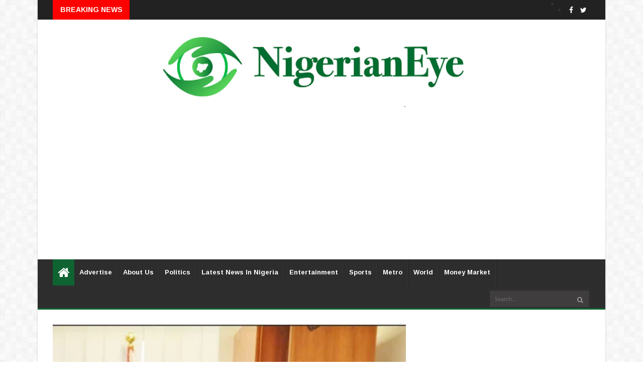

--- FILE ---
content_type: text/html; charset=utf-8
request_url: https://www.google.com/recaptcha/api2/aframe
body_size: 266
content:
<!DOCTYPE HTML><html><head><meta http-equiv="content-type" content="text/html; charset=UTF-8"></head><body><script nonce="3NBtC-xWhItV_pbTLts4oQ">/** Anti-fraud and anti-abuse applications only. See google.com/recaptcha */ try{var clients={'sodar':'https://pagead2.googlesyndication.com/pagead/sodar?'};window.addEventListener("message",function(a){try{if(a.source===window.parent){var b=JSON.parse(a.data);var c=clients[b['id']];if(c){var d=document.createElement('img');d.src=c+b['params']+'&rc='+(localStorage.getItem("rc::a")?sessionStorage.getItem("rc::b"):"");window.document.body.appendChild(d);sessionStorage.setItem("rc::e",parseInt(sessionStorage.getItem("rc::e")||0)+1);localStorage.setItem("rc::h",'1768782637789');}}}catch(b){}});window.parent.postMessage("_grecaptcha_ready", "*");}catch(b){}</script></body></html>

--- FILE ---
content_type: text/javascript; charset=UTF-8
request_url: https://www.nigerianeye.com/feeds/posts/default/-/Politics?alt=json-in-script&max-results=6&callback=jQuery22406485256688334557_1768782635330&_=1768782635331
body_size: 8440
content:
// API callback
jQuery22406485256688334557_1768782635330({"version":"1.0","encoding":"UTF-8","feed":{"xmlns":"http://www.w3.org/2005/Atom","xmlns$openSearch":"http://a9.com/-/spec/opensearchrss/1.0/","xmlns$blogger":"http://schemas.google.com/blogger/2008","xmlns$georss":"http://www.georss.org/georss","xmlns$gd":"http://schemas.google.com/g/2005","xmlns$thr":"http://purl.org/syndication/thread/1.0","id":{"$t":"tag:blogger.com,1999:blog-7163442462867909525"},"updated":{"$t":"2026-01-19T00:53:11.259+01:00"},"category":[{"term":"Latest News in Nigeria"},{"term":"Politics"},{"term":"Sports"},{"term":"Entertainment"},{"term":"Metro"},{"term":"World Update"},{"term":"Hot"},{"term":"Nigerians in Diaspora"},{"term":"Feature"},{"term":"Health"},{"term":"Money Market"},{"term":"Opinion"},{"term":"Nigeria Decides"},{"term":"Information Technology"},{"term":"Lifestyle"},{"term":"Music"},{"term":"Videos"},{"term":"Breaking News"},{"term":"Fashion"},{"term":"Video"}],"title":{"type":"text","$t":"Latest News In Nigeria, Nigeria News Today, Your Online Nigerian Newspaper"},"subtitle":{"type":"html","$t":"NigerianEye - Nigeria News Today, Nigerian Newspapers, Breaking News,  Get the Latest Nigerian News , Politics, Entertainment, Metro, Sport, Money Market"},"link":[{"rel":"http://schemas.google.com/g/2005#feed","type":"application/atom+xml","href":"https:\/\/www.nigerianeye.com\/feeds\/posts\/default"},{"rel":"self","type":"application/atom+xml","href":"https:\/\/www.blogger.com\/feeds\/7163442462867909525\/posts\/default\/-\/Politics?alt=json-in-script\u0026max-results=6"},{"rel":"alternate","type":"text/html","href":"https:\/\/www.nigerianeye.com\/search\/label\/Politics"},{"rel":"hub","href":"http://pubsubhubbub.appspot.com/"},{"rel":"next","type":"application/atom+xml","href":"https:\/\/www.blogger.com\/feeds\/7163442462867909525\/posts\/default\/-\/Politics\/-\/Politics?alt=json-in-script\u0026start-index=7\u0026max-results=6"}],"author":[{"name":{"$t":"NigerianEye"},"uri":{"$t":"http:\/\/www.blogger.com\/profile\/15999092608201591868"},"email":{"$t":"noreply@blogger.com"},"gd$image":{"rel":"http://schemas.google.com/g/2005#thumbnail","width":"31","height":"20","src":"\/\/blogger.googleusercontent.com\/img\/b\/R29vZ2xl\/AVvXsEjEFVzTXIWFu0lh2pN-KmFRXhHRPzJ1-VhxcHkdjgdVDdTiQT5AUaTSidLanr-PvZMAsFWbw8L4L0LXoOGdh-Ap_8_HBCs8GyMipEVt4WAf2reYME36rsUtYLSOXhD3Fzs\/s220\/NE1.jpg"}}],"generator":{"version":"7.00","uri":"http://www.blogger.com","$t":"Blogger"},"openSearch$totalResults":{"$t":"23803"},"openSearch$startIndex":{"$t":"1"},"openSearch$itemsPerPage":{"$t":"6"},"entry":[{"id":{"$t":"tag:blogger.com,1999:blog-7163442462867909525.post-5509758436409456946"},"published":{"$t":"2026-01-18T20:38:00.004+01:00"},"updated":{"$t":"2026-01-18T20:38:42.234+01:00"},"category":[{"scheme":"http://www.blogger.com/atom/ns#","term":"Politics"}],"title":{"type":"text","$t":"Kwankwaso will be toxic to any political party he joins – Former PDP aspirant"},"content":{"type":"html","$t":"\u003Cp\u003E\u003C\/p\u003E\u003Cdiv class=\"separator\" style=\"clear: both; text-align: center;\"\u003E\u003Ca href=\"https:\/\/blogger.googleusercontent.com\/img\/b\/R29vZ2xl\/AVvXsEhy2ta6Hqu5U5XJAyskrptnIdj9ms98ohjLNqI_GfTbW7oZhe4e8TNt8acM9_nMHGggfvG4ZfrE8Mo2mxzF-JEvygHrHpDck68a6nFtkLOvd33ZikQCqAz1vu3p6oCZykKTAOV-jsKZQJZ-dMiedHQWA-yInOARWPcmxiOuiTUkKxa8bwA5hy7JS11AjHDI\/s720\/kwankwaso.webp\" imageanchor=\"1\" style=\"margin-left: 1em; margin-right: 1em;\"\u003E\u003Cimg border=\"0\" data-original-height=\"419\" data-original-width=\"720\" height=\"233\" src=\"https:\/\/blogger.googleusercontent.com\/img\/b\/R29vZ2xl\/AVvXsEhy2ta6Hqu5U5XJAyskrptnIdj9ms98ohjLNqI_GfTbW7oZhe4e8TNt8acM9_nMHGggfvG4ZfrE8Mo2mxzF-JEvygHrHpDck68a6nFtkLOvd33ZikQCqAz1vu3p6oCZykKTAOV-jsKZQJZ-dMiedHQWA-yInOARWPcmxiOuiTUkKxa8bwA5hy7JS11AjHDI\/w400-h233\/kwankwaso.webp\" width=\"400\" \/\u003E\u003C\/a\u003E\u003C\/div\u003E\u003Cbr \/\u003E\u0026nbsp;Former Kano PDP governorship aspirant, Ja’afar Sani Bello,\nhas cast doubt on the national political influence of Rabiu Musa Kwankwaso,\nsuggesting that any party he joins could struggle under his leadership.\u003Cp\u003E\u003C\/p\u003E\n\n\u003Cp class=\"MsoNormal\"\u003E\u003Co:p\u003E\u0026nbsp;\u003Cspan\u003E\u003C\/span\u003E\u003C\/o:p\u003E\u003C\/p\u003E\u003Ca name='more'\u003E\u003C\/a\u003E\u003Cp\u003E\u003C\/p\u003E\n\n\u003Cp class=\"MsoNormal\"\u003ESpeaking on Daily Politics, Bello argued that Kwankwaso\nlacks the nationwide appeal of other prominent politicians who recently joined\nthe African Democratic Congress, ADC.\u003Co:p\u003E\u003C\/o:p\u003E\u003C\/p\u003E\n\n\u003Cp class=\"MsoNormal\"\u003E\u003Co:p\u003E\u0026nbsp;\u003C\/o:p\u003E\u003C\/p\u003E\n\n\u003Cp class=\"MsoNormal\"\u003E“Atiku Abubakar joined the ADC without a caveat, Peter Obi\njoined without a caveat, Nasir El-Rufai joined without a caveat. All of them\ncommand national profiles far above Kwankwaso,” Bello said.\u003Co:p\u003E\u003C\/o:p\u003E\u003C\/p\u003E\n\n\u003Cp class=\"MsoNormal\"\u003E\u003Co:p\u003E\u0026nbsp;\u003C\/o:p\u003E\u003C\/p\u003E\n\n\u003Cp class=\"MsoNormal\"\u003EHe added that Kwankwaso’s political footprint is heavily\nconcentrated in Kano State.\u003Co:p\u003E\u003C\/o:p\u003E\u003C\/p\u003E\n\n\u003Cp class=\"MsoNormal\"\u003E\u003Co:p\u003E\u0026nbsp;\u003C\/o:p\u003E\u003C\/p\u003E\n\n\u003Cp class=\"MsoNormal\"\u003E“In the last election, Atiku Abubakar garnered 7 million\nvotes, Peter Obi 6 million votes. Kwankwaso got only 1.14 million, and 90\npercent of that was from Kano.”\u003Co:p\u003E\u003C\/o:p\u003E\u003C\/p\u003E\n\n\u003Cp class=\"MsoNormal\"\u003E\u003Co:p\u003E\u0026nbsp;\u003C\/o:p\u003E\u003C\/p\u003E\n\n\u003Cp class=\"MsoNormal\"\u003E“He essentially has one state to vouch for,” Bello warned.\u003Co:p\u003E\u003C\/o:p\u003E\u003C\/p\u003E"},"link":[{"rel":"replies","type":"application/atom+xml","href":"https:\/\/www.nigerianeye.com\/feeds\/5509758436409456946\/comments\/default","title":"Post Comments"},{"rel":"replies","type":"text/html","href":"https:\/\/www.nigerianeye.com\/2026\/01\/kwankwaso-will-be-toxic-to-any.html#comment-form","title":"0 Comments"},{"rel":"edit","type":"application/atom+xml","href":"https:\/\/www.blogger.com\/feeds\/7163442462867909525\/posts\/default\/5509758436409456946"},{"rel":"self","type":"application/atom+xml","href":"https:\/\/www.blogger.com\/feeds\/7163442462867909525\/posts\/default\/5509758436409456946"},{"rel":"alternate","type":"text/html","href":"https:\/\/www.nigerianeye.com\/2026\/01\/kwankwaso-will-be-toxic-to-any.html","title":"Kwankwaso will be toxic to any political party he joins – Former PDP aspirant"}],"author":[{"name":{"$t":"Unknown"},"email":{"$t":"noreply@blogger.com"},"gd$image":{"rel":"http://schemas.google.com/g/2005#thumbnail","width":"16","height":"16","src":"https:\/\/img1.blogblog.com\/img\/b16-rounded.gif"}}],"media$thumbnail":{"xmlns$media":"http://search.yahoo.com/mrss/","url":"https:\/\/blogger.googleusercontent.com\/img\/b\/R29vZ2xl\/AVvXsEhy2ta6Hqu5U5XJAyskrptnIdj9ms98ohjLNqI_GfTbW7oZhe4e8TNt8acM9_nMHGggfvG4ZfrE8Mo2mxzF-JEvygHrHpDck68a6nFtkLOvd33ZikQCqAz1vu3p6oCZykKTAOV-jsKZQJZ-dMiedHQWA-yInOARWPcmxiOuiTUkKxa8bwA5hy7JS11AjHDI\/s72-w400-h233-c\/kwankwaso.webp","height":"72","width":"72"},"thr$total":{"$t":"0"}},{"id":{"$t":"tag:blogger.com,1999:blog-7163442462867909525.post-4721643646085570625"},"published":{"$t":"2026-01-18T20:30:00.003+01:00"},"updated":{"$t":"2026-01-18T20:30:21.843+01:00"},"category":[{"scheme":"http://www.blogger.com/atom/ns#","term":"Politics"}],"title":{"type":"text","$t":"APC plotting to weaken opposition ahead of 2027 elections– PDP Chieftain"},"content":{"type":"html","$t":"\u003Cdiv class=\"separator\" style=\"clear: both; text-align: center;\"\u003E\u003Ca href=\"https:\/\/blogger.googleusercontent.com\/img\/b\/R29vZ2xl\/AVvXsEjzJOnbEmfxY6S2GTxhuxIHtM6oexELvQEMTWcJE6i-uqUhLIU0ixylleXfITlIv36cEWSg2hIq0O7YMvTOBMnAtxOearkjndik_CcviPoLjQQ57NmF_rvM_PVt-IQgW_URqAK1KWaSF8g7sMB84JcsvUEGkLHwz_dnSbsWFZMP7LpvHwsYOJgecs9LWsj8\/s720\/000.jpeg\" imageanchor=\"1\" style=\"margin-left: 1em; margin-right: 1em;\"\u003E\u003Cimg border=\"0\" data-original-height=\"514\" data-original-width=\"720\" height=\"285\" src=\"https:\/\/blogger.googleusercontent.com\/img\/b\/R29vZ2xl\/AVvXsEjzJOnbEmfxY6S2GTxhuxIHtM6oexELvQEMTWcJE6i-uqUhLIU0ixylleXfITlIv36cEWSg2hIq0O7YMvTOBMnAtxOearkjndik_CcviPoLjQQ57NmF_rvM_PVt-IQgW_URqAK1KWaSF8g7sMB84JcsvUEGkLHwz_dnSbsWFZMP7LpvHwsYOJgecs9LWsj8\/w400-h285\/000.jpeg\" width=\"400\" \/\u003E\u003C\/a\u003E\u003C\/div\u003E\u003Cbr \/\u003E\u003Cp\u003E\u003Cbr \/\u003E\u003C\/p\u003E\u003Cp\u003EGbenga Hashim, a chieftain of the Peoples Democratic Party\n(PDP), has accused the ruling All Progressives Congress (APC) of using legal\nand institutional measures to weaken opposition participation ahead of the 2027\ngeneral election.\u003Cspan\u003E\u003C\/span\u003E\u003C\/p\u003E\u003Ca name='more'\u003E\u003C\/a\u003E\u003Cp\u003E\u003C\/p\u003E\n\n\u003Cp class=\"MsoNormal\"\u003E\u003Co:p\u003E\u0026nbsp;\u003C\/o:p\u003E\u003C\/p\u003E\n\n\u003Cp class=\"MsoNormal\"\u003EIn a statement issued on Sunday by his media office, Hashim\nsaid no legal or administrative manoeuvres could derail Nigeria’s multiparty\ndemocracy.\u003Co:p\u003E\u003C\/o:p\u003E\u003C\/p\u003E\n\n\u003Cp class=\"MsoNormal\"\u003E\u003Co:p\u003E\u0026nbsp;\u003C\/o:p\u003E\u003C\/p\u003E\n\n\u003Cp class=\"MsoNormal\"\u003EThe politician said the APC would be defeated in the 2027\ngeneral elections.\u003Co:p\u003E\u003C\/o:p\u003E\u003C\/p\u003E\n\n\u003Cp class=\"MsoNormal\"\u003E\u003Co:p\u003E\u0026nbsp;\u003C\/o:p\u003E\u003C\/p\u003E\n\n\u003Cp class=\"MsoNormal\"\u003EHashim, a long-time figure in Nigeria’s pro-democracy\nmovement, described the situation as “part of a broader pattern that raises\nserious concerns about the future of democratic competition in the country”.\u003Co:p\u003E\u003C\/o:p\u003E\u003C\/p\u003E\n\n\u003Cp class=\"MsoNormal\"\u003E\u003Co:p\u003E\u0026nbsp;\u003C\/o:p\u003E\u003C\/p\u003E\n\n\u003Cp class=\"MsoNormal\"\u003E\u003Co:p\u003E\u0026nbsp;\u003C\/o:p\u003E\u003C\/p\u003E\n\n\u003Cp class=\"MsoNormal\"\u003EHe said the development mirrored past attempts to undermine\npolitical pluralism in Nigeria.\u003Co:p\u003E\u003C\/o:p\u003E\u003C\/p\u003E\n\n\u003Cp class=\"MsoNormal\"\u003E\u003Co:p\u003E\u0026nbsp;\u003C\/o:p\u003E\u003C\/p\u003E\n\n\u003Cp class=\"MsoNormal\"\u003E“We have travelled this road before under Abacha’s\ndictatorship, and it ended in victory for the forces of genuine democracy,\nwhile the plotters of one-man rule were disgraced,” he said.\u003Co:p\u003E\u003C\/o:p\u003E\u003C\/p\u003E\n\n\u003Cp class=\"MsoNormal\"\u003E\u003Co:p\u003E\u0026nbsp;\u003C\/o:p\u003E\u003C\/p\u003E\n\n\u003Cp class=\"MsoNormal\"\u003EHashim said Nigeria’s founding fathers deliberately chose\nmultiparty democracy at independence and entrenched it in the constitution.\u003Co:p\u003E\u003C\/o:p\u003E\u003C\/p\u003E\n\n\u003Cp class=\"MsoNormal\"\u003E\u003Co:p\u003E\u0026nbsp;\u003C\/o:p\u003E\u003C\/p\u003E\n\n\u003Cp class=\"MsoNormal\"\u003E\u003Co:p\u003E\u0026nbsp;\u003C\/o:p\u003E\u003C\/p\u003E\n\n\u003Cp class=\"MsoNormal\"\u003E“Our founding fathers opted for multiparty democracy, and by\nthe grace of God, that legacy will be preserved; no group, no matter how clever\nor determined, will succeed in destroying Nigeria’s democratic system by the\nGrace of God,” he said.\u003Co:p\u003E\u003C\/o:p\u003E\u003C\/p\u003E\n\n\u003Cp class=\"MsoNormal\"\u003E\u003Co:p\u003E\u0026nbsp;\u003C\/o:p\u003E\u003C\/p\u003E\n\n\u003Cp class=\"MsoNormal\"\u003EHe warned against any slide towards authoritarianism,\ndrawing parallels with Zaire under the late Mobutu Sese Seko.\u003Co:p\u003E\u003C\/o:p\u003E\u003C\/p\u003E\n\n\u003Cp class=\"MsoNormal\"\u003E\u003Co:p\u003E\u0026nbsp;\u003C\/o:p\u003E\u003C\/p\u003E\n\n\u003Cp class=\"MsoNormal\"\u003E“One man rule or one party rule will not happen here; this\nis Nigeria, and we will not allow anyone to reduce our democracy to a tragic\nparody, as was the case with Zaire under Mobutu Sese Seko,” he said.\u003Co:p\u003E\u003C\/o:p\u003E\u003C\/p\u003E\n\n\u003Cp class=\"MsoNormal\"\u003E\u003Co:p\u003E\u0026nbsp;\u003C\/o:p\u003E\u003C\/p\u003E\n\n\u003Cp class=\"MsoNormal\"\u003EHashim also expressed concern over what he described as\nselective administrative decisions in the political party registration process.\u003Co:p\u003E\u003C\/o:p\u003E\u003C\/p\u003E\n\n\u003Cp class=\"MsoNormal\"\u003E\u003Co:p\u003E\u0026nbsp;\u003C\/o:p\u003E\u003C\/p\u003E\n\n\u003Cp class=\"MsoNormal\"\u003E\u003Co:p\u003E\u0026nbsp;\u003C\/o:p\u003E\u003C\/p\u003E\n\n\u003Cp class=\"MsoNormal\"\u003EHe alleged that while some qualified political associations\nhad stalled in the process, others perceived to be aligned with the ruling\nparty had received interim recognition.\u003Co:p\u003E\u003C\/o:p\u003E\u003C\/p\u003E\n\n\u003Cp class=\"MsoNormal\"\u003E\u003Co:p\u003E\u0026nbsp;\u003C\/o:p\u003E\u003C\/p\u003E\n\n\u003Cp class=\"MsoNormal\"\u003EDescribing the situation as a sign of democratic\nbacksliding, Hashim urged Nigerians and the international community to remain\nvigilant in defending democratic norms.\u003Co:p\u003E\u003C\/o:p\u003E\u003C\/p\u003E\n\n\u003Cp class=\"MsoNormal\"\u003E\u003Co:p\u003E\u0026nbsp;\u003C\/o:p\u003E\u003C\/p\u003E\n\n\u003Cp class=\"MsoNormal\"\u003EHe called on “lovers of democracy across the world” to\nconsider lawful and targeted accountability measures against individuals\nallegedly working to undermine Nigeria’s multiparty system.\u003Co:p\u003E\u003C\/o:p\u003E\u003C\/p\u003E\n\n\u003Cp class=\"MsoNormal\"\u003E\u003Co:p\u003E\u0026nbsp;\u003C\/o:p\u003E\u003C\/p\u003E\n\n\u003Cp class=\"MsoNormal\"\u003EHashim said such measures, subject to credible evidence and\ndue process, could include travel restrictions and asset freezes.\u003Co:p\u003E\u003C\/o:p\u003E\u003C\/p\u003E\n\n\u003Cp class=\"MsoNormal\"\u003E\u003Co:p\u003E\u0026nbsp;\u003C\/o:p\u003E\u003C\/p\u003E\n\n\u003Cp class=\"MsoNormal\"\u003EHe said democracy could only be safeguarded through\ntransparency, accountability, and strict adherence to constitutional\nprinciples.\u003Co:p\u003E\u003C\/o:p\u003E\u003C\/p\u003E\n\n\u003Cp class=\"MsoNormal\"\u003E\u003Co:p\u003E\u0026nbsp;\u003C\/o:p\u003E\u003C\/p\u003E\n\n\u003Cp class=\"MsoNormal\"\u003EDespite current challenges, Hashim said, “Nigerians would\ndefend democracy and remove the APC from power peacefully, constitutionally,\nand through the ballot in 2027”.\u003Co:p\u003E\u003C\/o:p\u003E\u003C\/p\u003E"},"link":[{"rel":"replies","type":"application/atom+xml","href":"https:\/\/www.nigerianeye.com\/feeds\/4721643646085570625\/comments\/default","title":"Post Comments"},{"rel":"replies","type":"text/html","href":"https:\/\/www.nigerianeye.com\/2026\/01\/apc-plotting-to-weaken-opposition-ahead.html#comment-form","title":"0 Comments"},{"rel":"edit","type":"application/atom+xml","href":"https:\/\/www.blogger.com\/feeds\/7163442462867909525\/posts\/default\/4721643646085570625"},{"rel":"self","type":"application/atom+xml","href":"https:\/\/www.blogger.com\/feeds\/7163442462867909525\/posts\/default\/4721643646085570625"},{"rel":"alternate","type":"text/html","href":"https:\/\/www.nigerianeye.com\/2026\/01\/apc-plotting-to-weaken-opposition-ahead.html","title":"APC plotting to weaken opposition ahead of 2027 elections– PDP Chieftain"}],"author":[{"name":{"$t":"Unknown"},"email":{"$t":"noreply@blogger.com"},"gd$image":{"rel":"http://schemas.google.com/g/2005#thumbnail","width":"16","height":"16","src":"https:\/\/img1.blogblog.com\/img\/b16-rounded.gif"}}],"media$thumbnail":{"xmlns$media":"http://search.yahoo.com/mrss/","url":"https:\/\/blogger.googleusercontent.com\/img\/b\/R29vZ2xl\/AVvXsEjzJOnbEmfxY6S2GTxhuxIHtM6oexELvQEMTWcJE6i-uqUhLIU0ixylleXfITlIv36cEWSg2hIq0O7YMvTOBMnAtxOearkjndik_CcviPoLjQQ57NmF_rvM_PVt-IQgW_URqAK1KWaSF8g7sMB84JcsvUEGkLHwz_dnSbsWFZMP7LpvHwsYOJgecs9LWsj8\/s72-w400-h285-c\/000.jpeg","height":"72","width":"72"},"thr$total":{"$t":"0"}},{"id":{"$t":"tag:blogger.com,1999:blog-7163442462867909525.post-1579706159469141896"},"published":{"$t":"2026-01-18T09:54:00.002+01:00"},"updated":{"$t":"2026-01-18T09:54:26.271+01:00"},"category":[{"scheme":"http://www.blogger.com/atom/ns#","term":"Politics"}],"title":{"type":"text","$t":"2027: Oriyomi Hamzat declares Oyo governorship bid under Accord Party"},"content":{"type":"html","$t":"\u003Cp\u003E\u003C\/p\u003E\u003Cdiv class=\"separator\" style=\"clear: both; text-align: center;\"\u003E\u003Ca href=\"https:\/\/blogger.googleusercontent.com\/img\/b\/R29vZ2xl\/AVvXsEjeOMIWChJeT5AfQrb1u_kDi9fhwtHG1n2lFv_RzF3c88izAr0CPA3Z4b3prHvPBw-y_g6V4cB5f5FzFS0PrMnAV0nbteqpZOove4A0NaSyr8pfssDxJirB5BOHnuV15r9W1rdEI2A60QsQiuCwmVpkkqKXMsSbWTSEE_lyOCkCUatRF8a49vUAPXk3JT19\/s480\/Oriyomi%20Hamzat.jpg\" imageanchor=\"1\" style=\"margin-left: 1em; margin-right: 1em;\"\u003E\u003Cimg border=\"0\" data-original-height=\"480\" data-original-width=\"480\" height=\"400\" src=\"https:\/\/blogger.googleusercontent.com\/img\/b\/R29vZ2xl\/AVvXsEjeOMIWChJeT5AfQrb1u_kDi9fhwtHG1n2lFv_RzF3c88izAr0CPA3Z4b3prHvPBw-y_g6V4cB5f5FzFS0PrMnAV0nbteqpZOove4A0NaSyr8pfssDxJirB5BOHnuV15r9W1rdEI2A60QsQiuCwmVpkkqKXMsSbWTSEE_lyOCkCUatRF8a49vUAPXk3JT19\/w400-h400\/Oriyomi%20Hamzat.jpg\" width=\"400\" \/\u003E\u003C\/a\u003E\u003C\/div\u003E\u003Cbr \/\u003E\u0026nbsp;Popular Oyo State–based media personality and founder of\nAgidigbo FM, Alhaji Oriyomi Hamzat, has formally declared his intention to\ncontest the 2027 Oyo State governorship election on the platform of the Accord\nParty.\u003Cp\u003E\u003C\/p\u003E\n\n\u003Cp class=\"MsoNormal\"\u003E\u003Co:p\u003E\u0026nbsp;\u003Cspan\u003E\u003C\/span\u003E\u003C\/o:p\u003E\u003C\/p\u003E\u003Ca name='more'\u003E\u003C\/a\u003E\u003Cp\u003E\u003C\/p\u003E\n\n\u003Cp class=\"MsoNormal\"\u003EHamzat made the announcement during a public declaration,\nwhere he clearly stated his decision to focus solely on his own political\nambition ahead of the polls.\u003Co:p\u003E\u003C\/o:p\u003E\u003C\/p\u003E\n\n\u003Cp class=\"MsoNormal\"\u003E\u003Co:p\u003E\u0026nbsp;\u003C\/o:p\u003E\u003C\/p\u003E\n\n\u003Cp class=\"MsoNormal\"\u003E“I am publicly declaring today that in 2027. I will not\ncampaign for anyone or mobilise crowds for anyone.\u003Co:p\u003E\u003C\/o:p\u003E\u003C\/p\u003E\n\n\u003Cp class=\"MsoNormal\"\u003E\u003Co:p\u003E\u0026nbsp;\u003C\/o:p\u003E\u003C\/p\u003E\n\n\u003Cp class=\"MsoNormal\"\u003E“I will contest in the gubernatorial election under the\nAccord Party.”\u003Co:p\u003E\u003C\/o:p\u003E\u003C\/p\u003E\n\n\u003Cp class=\"MsoNormal\"\u003E\u003Co:p\u003E\u0026nbsp;\u003C\/o:p\u003E\u003C\/p\u003E\n\n\u003Cp class=\"MsoNormal\"\u003EHis declaration marks a significant shift, as he distances\nhimself from supporting or promoting other candidates and signals his readiness\nto actively pursue the governorship seat in Oyo State.\u003Co:p\u003E\u003C\/o:p\u003E\u003C\/p\u003E"},"link":[{"rel":"replies","type":"application/atom+xml","href":"https:\/\/www.nigerianeye.com\/feeds\/1579706159469141896\/comments\/default","title":"Post Comments"},{"rel":"replies","type":"text/html","href":"https:\/\/www.nigerianeye.com\/2026\/01\/2027-oriyomi-hamzat-declares-oyo.html#comment-form","title":"0 Comments"},{"rel":"edit","type":"application/atom+xml","href":"https:\/\/www.blogger.com\/feeds\/7163442462867909525\/posts\/default\/1579706159469141896"},{"rel":"self","type":"application/atom+xml","href":"https:\/\/www.blogger.com\/feeds\/7163442462867909525\/posts\/default\/1579706159469141896"},{"rel":"alternate","type":"text/html","href":"https:\/\/www.nigerianeye.com\/2026\/01\/2027-oriyomi-hamzat-declares-oyo.html","title":"2027: Oriyomi Hamzat declares Oyo governorship bid under Accord Party"}],"author":[{"name":{"$t":"Unknown"},"email":{"$t":"noreply@blogger.com"},"gd$image":{"rel":"http://schemas.google.com/g/2005#thumbnail","width":"16","height":"16","src":"https:\/\/img1.blogblog.com\/img\/b16-rounded.gif"}}],"media$thumbnail":{"xmlns$media":"http://search.yahoo.com/mrss/","url":"https:\/\/blogger.googleusercontent.com\/img\/b\/R29vZ2xl\/AVvXsEjeOMIWChJeT5AfQrb1u_kDi9fhwtHG1n2lFv_RzF3c88izAr0CPA3Z4b3prHvPBw-y_g6V4cB5f5FzFS0PrMnAV0nbteqpZOove4A0NaSyr8pfssDxJirB5BOHnuV15r9W1rdEI2A60QsQiuCwmVpkkqKXMsSbWTSEE_lyOCkCUatRF8a49vUAPXk3JT19\/s72-w400-h400-c\/Oriyomi%20Hamzat.jpg","height":"72","width":"72"},"thr$total":{"$t":"0"}},{"id":{"$t":"tag:blogger.com,1999:blog-7163442462867909525.post-6716229559116729815"},"published":{"$t":"2026-01-17T18:45:00.003+01:00"},"updated":{"$t":"2026-01-17T18:45:26.595+01:00"},"category":[{"scheme":"http://www.blogger.com/atom/ns#","term":"Politics"}],"title":{"type":"text","$t":"Umahi's Son, Osborn, Obtains APC Forms to Contest Ohaozara LG Chairmanship"},"content":{"type":"html","$t":"\u003Cp\u003E\u003C\/p\u003E\u003Cdiv class=\"separator\" style=\"clear: both; text-align: center;\"\u003E\u003Ca href=\"https:\/\/blogger.googleusercontent.com\/img\/b\/R29vZ2xl\/AVvXsEhb5R3rr8UPE2SQnBIW3FBCuGJcfbc8NO-qOmM105khL0l9Sw55N65mg1DQn9v5s-tdvuGQLB6mxz97xbpMMY8g1zyPmRQX0zEyEDVMD70IMU8h0U6tZdIubnc9Z3Dk9wDK0Tcp2H75hEBl03CssB38bqWgZYTX67Esjq5Ck4jtTyM4nnMocXxTMTtKr_w\/s870\/20260117_184150.jpg\" imageanchor=\"1\" style=\"margin-left: 1em; margin-right: 1em;\"\u003E\u003Cimg border=\"0\" data-original-height=\"710\" data-original-width=\"870\" height=\"326\" src=\"https:\/\/blogger.googleusercontent.com\/img\/b\/R29vZ2xl\/AVvXsEhb5R3rr8UPE2SQnBIW3FBCuGJcfbc8NO-qOmM105khL0l9Sw55N65mg1DQn9v5s-tdvuGQLB6mxz97xbpMMY8g1zyPmRQX0zEyEDVMD70IMU8h0U6tZdIubnc9Z3Dk9wDK0Tcp2H75hEBl03CssB38bqWgZYTX67Esjq5Ck4jtTyM4nnMocXxTMTtKr_w\/w400-h326\/20260117_184150.jpg\" width=\"400\" \/\u003E\u003C\/a\u003E\u003C\/div\u003E\u003Cspan style=\"font-size: medium;\"\u003E\u003Cbr \/\u003E\u003C\/span\u003E\u003Cp\u003E\u003C\/p\u003E\u003Cp\u003E\u003Cspan style=\"font-size: medium;\"\u003EOsborn Umahi, son of the Minister of Works, Senator David Umahi, has officially picked up the nomination and expression of interest forms of the All Progressives Congress (APC) to contest the chairmanship of Ohaozara Local Government Area in Ebonyi State.\u003Cspan\u003E\u003C\/span\u003E\u003C\/span\u003E\u003C\/p\u003E\u003Ca name='more'\u003E\u003C\/a\u003E\u003Cp\u003E\u003C\/p\u003E\u003Cp\u003E\u003Cspan style=\"font-size: medium;\"\u003E\u003Cbr \/\u003E\u003C\/span\u003E\u003C\/p\u003E\u003Cp\u003E\u003Cspan style=\"font-size: medium;\"\u003EHe obtained the forms on Friday at the APC state secretariat along Waterworks Road, Abakaliki.\u0026nbsp;\u003C\/span\u003E\u003C\/p\u003E\u003Cp\u003E\u003Cspan style=\"font-size: medium;\"\u003E\u003Cbr \/\u003E\u003C\/span\u003E\u003C\/p\u003E\u003Cp\u003E\u003Cspan style=\"font-size: medium;\"\u003EThe aspiring candidate was accompanied by serving and former members of the State Executive Council, past and present local government chairmen, prominent stakeholders from Ohaozara, and a large number of supporters.\u003C\/span\u003E\u003C\/p\u003E\u003Cp\u003E\u003Cspan style=\"font-size: medium;\"\u003E\u003Cbr \/\u003E\u003C\/span\u003E\u003C\/p\u003E\u003Cp\u003E\u003Cspan style=\"font-size: medium;\"\u003EThe APC State Chairman, Stanley Okoro-Emegha, who led members of the State Executive Committee to receive him, described Osborn Umahi as an intelligent and dynamic young politician with the capacity to drive meaningful development in the local government area.\u003C\/span\u003E\u003C\/p\u003E\u003Cp\u003E\u003Cspan style=\"font-size: medium;\"\u003E\u003Cbr \/\u003E\u003C\/span\u003E\u003C\/p\u003E\u003Cp\u003E\u003Cspan style=\"font-size: medium;\"\u003EOkoro-Emegha also commended Governor Francis Nwifuru for his consistent efforts to promote youth inclusion in governance, noting that the administration has created ample opportunities for young people to actively participate in the leadership of the state.\u003C\/span\u003E\u003C\/p\u003E\u003Cp\u003E\u003Cspan style=\"font-size: medium;\"\u003E\u003Cbr \/\u003E\u003C\/span\u003E\u003C\/p\u003E\u003Cp\u003E\u003Cspan style=\"font-size: medium;\"\u003ESpeaking to journalists after collecting the forms, Osborn Umahi expressed appreciation to the people of Ohaozara, party stakeholders, and residents for their overwhelming support and nomination.\u0026nbsp;\u003C\/span\u003E\u003C\/p\u003E\u003Cp\u003E\u003Cspan style=\"font-size: medium;\"\u003E\u003Cbr \/\u003E\u003C\/span\u003E\u003C\/p\u003E\u003Cp\u003E\u003Cspan style=\"font-size: medium;\"\u003EHe pledged to prioritise human capital development, grassroots empowerment, infrastructure enhancement, and improved security if elected as chairman.\u003C\/span\u003E\u003C\/p\u003E\u003Cp\u003E\u003Cspan style=\"font-size: medium;\"\u003E\u003Cbr \/\u003E\u003C\/span\u003E\u003C\/p\u003E\u003Cp\u003E\u003Cspan style=\"font-size: medium;\"\u003EHe further lauded Governor Nwifuru for empowering youths in governance and assured that he would work hard to justify the confidence reposed in him.\u0026nbsp;\u003C\/span\u003E\u003C\/p\u003E\u003Cp\u003E\u003Cspan style=\"font-size: medium;\"\u003E\u003Cbr \/\u003E\u003C\/span\u003E\u003C\/p\u003E\u003Cp\u003E\u003Cspan style=\"font-size: medium;\"\u003EOsborn also stated his commitment to building on the infrastructure legacy established by his father, Senator David Umahi, while acknowledging the significant contributions of both his father and Governor Nwifuru to the ongoing transformation of Ebonyi State.\u003C\/span\u003E\u003C\/p\u003E\u003Cp\u003E\u003Cspan style=\"font-size: medium;\"\u003E\u003Cbr \/\u003E\u003C\/span\u003E\u003C\/p\u003E\u003Cp\u003E\u003Cspan style=\"font-size: medium;\"\u003EThe move signals intensified political activities in Ebonyi ahead of the August local government elections, with Osborn Umahi widely seen as a strong contender for the Ohaozara chairmanship position under the APC platform.\u0026nbsp;\u003C\/span\u003E\u003C\/p\u003E\u003Cp\u003E\u003Cspan style=\"font-size: medium;\"\u003E\u0026nbsp;\u0026nbsp;\u003C\/span\u003E\u003C\/p\u003E\u003Cp\u003E\u003Cspan style=\"font-size: medium;\"\u003E\u0026nbsp;\u003C\/span\u003E\u003C\/p\u003E"},"link":[{"rel":"replies","type":"application/atom+xml","href":"https:\/\/www.nigerianeye.com\/feeds\/6716229559116729815\/comments\/default","title":"Post Comments"},{"rel":"replies","type":"text/html","href":"https:\/\/www.nigerianeye.com\/2026\/01\/umahis-son-osborn-obtains-apc-forms-to.html#comment-form","title":"0 Comments"},{"rel":"edit","type":"application/atom+xml","href":"https:\/\/www.blogger.com\/feeds\/7163442462867909525\/posts\/default\/6716229559116729815"},{"rel":"self","type":"application/atom+xml","href":"https:\/\/www.blogger.com\/feeds\/7163442462867909525\/posts\/default\/6716229559116729815"},{"rel":"alternate","type":"text/html","href":"https:\/\/www.nigerianeye.com\/2026\/01\/umahis-son-osborn-obtains-apc-forms-to.html","title":"Umahi's Son, Osborn, Obtains APC Forms to Contest Ohaozara LG Chairmanship"}],"author":[{"name":{"$t":"Promise Dera "},"uri":{"$t":"http:\/\/www.blogger.com\/profile\/16770542729535591576"},"email":{"$t":"noreply@blogger.com"},"gd$image":{"rel":"http://schemas.google.com/g/2005#thumbnail","width":"16","height":"16","src":"https:\/\/img1.blogblog.com\/img\/b16-rounded.gif"}}],"media$thumbnail":{"xmlns$media":"http://search.yahoo.com/mrss/","url":"https:\/\/blogger.googleusercontent.com\/img\/b\/R29vZ2xl\/AVvXsEhb5R3rr8UPE2SQnBIW3FBCuGJcfbc8NO-qOmM105khL0l9Sw55N65mg1DQn9v5s-tdvuGQLB6mxz97xbpMMY8g1zyPmRQX0zEyEDVMD70IMU8h0U6tZdIubnc9Z3Dk9wDK0Tcp2H75hEBl03CssB38bqWgZYTX67Esjq5Ck4jtTyM4nnMocXxTMTtKr_w\/s72-w400-h326-c\/20260117_184150.jpg","height":"72","width":"72"},"thr$total":{"$t":"0"}},{"id":{"$t":"tag:blogger.com,1999:blog-7163442462867909525.post-223555513927653506"},"published":{"$t":"2026-01-17T18:20:00.000+01:00"},"updated":{"$t":"2026-01-17T18:20:05.067+01:00"},"category":[{"scheme":"http://www.blogger.com/atom/ns#","term":"Politics"}],"title":{"type":"text","$t":"How Amaechi could unsettle Atiku, Peter Obi in ADC – Segun Sowunmi"},"content":{"type":"html","$t":"\u003Cp\u003E\u003C\/p\u003E\u003Cdiv class=\"separator\" style=\"clear: both; text-align: center;\"\u003E\u003Ca href=\"https:\/\/blogger.googleusercontent.com\/img\/b\/R29vZ2xl\/AVvXsEjyFcJYWTqW6TLGsG3xn5qc4stGMC2Q4BjJZZgc1STi1-qGedTijKWY0EuEGr8epsVaA1sHEfZy1-baT02hSCjTJDqVBKe5qKRmRN0Sz3N6JTCv0LRiW-M5YB0Ygjg1EIOTPf-DH0xChbaG3mEywfEN21gQ0QIOiyV1xZ9IjZPJ1EkdJxOiUYiO4u4crYW7\/s1200\/segun%20sowunmi.jpg\" imageanchor=\"1\" style=\"margin-left: 1em; margin-right: 1em;\"\u003E\u003Cimg border=\"0\" data-original-height=\"675\" data-original-width=\"1200\" height=\"225\" src=\"https:\/\/blogger.googleusercontent.com\/img\/b\/R29vZ2xl\/AVvXsEjyFcJYWTqW6TLGsG3xn5qc4stGMC2Q4BjJZZgc1STi1-qGedTijKWY0EuEGr8epsVaA1sHEfZy1-baT02hSCjTJDqVBKe5qKRmRN0Sz3N6JTCv0LRiW-M5YB0Ygjg1EIOTPf-DH0xChbaG3mEywfEN21gQ0QIOiyV1xZ9IjZPJ1EkdJxOiUYiO4u4crYW7\/w400-h225\/segun%20sowunmi.jpg\" width=\"400\" \/\u003E\u003C\/a\u003E\u003C\/div\u003E\u003Cbr \/\u003E\u0026nbsp;A chieftain of the Peoples Democratic Party, PDP, Segun\nSowunmi, has warned that former Vice President Atiku Abubakar and Labour\nParty’s 2023 presidential candidate, Peter Obi, should not underestimate former\nMinister of Transportation, Rotimi Amaechi, ahead of the 2027 presidential\nelection.\u003Cp\u003E\u003C\/p\u003E\n\n\u003Cp class=\"MsoNormal\"\u003E\u003Co:p\u003E\u0026nbsp;\u003Cspan\u003E\u003C\/span\u003E\u003C\/o:p\u003E\u003C\/p\u003E\u003Ca name='more'\u003E\u003C\/a\u003E\u003Cp\u003E\u003C\/p\u003E\n\n\u003Cp class=\"MsoNormal\"\u003ESowunmi said Amaechi possesses strong political structures\nand alliances capable of making him a formidable contender if he decides to\ncontest.\u003Co:p\u003E\u003C\/o:p\u003E\u003C\/p\u003E\n\n\u003Cp class=\"MsoNormal\"\u003E\u003Co:p\u003E\u0026nbsp;\u003C\/o:p\u003E\u003C\/p\u003E\n\n\u003Cp class=\"MsoNormal\"\u003ESpeaking on Channels Television’s Politics Today programme\non Thursday, the PDP stalwart said his assessment was based on his experience\nin managing high-level presidential campaigns within the party.\u003Co:p\u003E\u003C\/o:p\u003E\u003C\/p\u003E\n\n\u003Cp class=\"MsoNormal\"\u003E\u003Co:p\u003E\u0026nbsp;\u003C\/o:p\u003E\u003C\/p\u003E\n\n\u003Cp class=\"MsoNormal\"\u003EHe noted that any emerging political coalition ahead of 2027\nis likely to draw support from the PDP as well as from elements of the defunct\nCongress for Progressive Change, CPC, a bloc closely associated with former\nlate President Muhammadu Buhari and now part of the All Progressives Congress,\nAPC.\u003Co:p\u003E\u003C\/o:p\u003E\u003C\/p\u003E\n\n\u003Cp class=\"MsoNormal\"\u003E\u003Co:p\u003E\u0026nbsp;\u003C\/o:p\u003E\u003C\/p\u003E\n\n\u003Cp class=\"MsoNormal\"\u003EAccording to Sowunmi, whether such a coalition adopts zoning\nor throws the contest open, Amaechi could benefit significantly from the\ninternal dynamics, particularly from the CPC wing.\u003Co:p\u003E\u003C\/o:p\u003E\u003C\/p\u003E\n\n\u003Cp class=\"MsoNormal\"\u003E\u003Co:p\u003E\u0026nbsp;\u003C\/o:p\u003E\u003C\/p\u003E\n\n\u003Cp class=\"MsoNormal\"\u003EHe added that if Amaechi maintains his political ambition\nand secures the backing of influential figures within the APC, including some\nformer ministers, he could create a major political upset.\u003Co:p\u003E\u003C\/o:p\u003E\u003C\/p\u003E\n\n\u003Cp class=\"MsoNormal\"\u003E\u003Co:p\u003E\u0026nbsp;\u003C\/o:p\u003E\u003C\/p\u003E\n\n\u003Cp class=\"MsoNormal\"\u003EHe said: “I’ve done campaigns at that level looking for\nticket. I’ve run campaigns for PDP when we’re trying to get presidential\nticket. We got it twice. I should know how to read in between the lines. Let me\ntell you why I say those who underestimate Rotimi Amaechi have a problem. That\nparty will be made up of those who are coming from PDP and some of the elements\nthat are coming from the CPC, factor of Muhammadu Buhari and APC.\u003Co:p\u003E\u003C\/o:p\u003E\u003C\/p\u003E\n\n\u003Cp class=\"MsoNormal\"\u003E\u003Co:p\u003E\u0026nbsp;\u003C\/o:p\u003E\u003C\/p\u003E\n\n\u003Cp class=\"MsoNormal\"\u003E“And then if they say they want to throw it open, where do\nthey know that the CPC end of it will go. If they say they want to zone it,\nwhere do they know they will go. If Rotimi doesn’t back down, I’ll be shocked\nif it doesn’t pull an offset.\u003Co:p\u003E\u003C\/o:p\u003E\u003C\/p\u003E\n\n\u003Cp class=\"MsoNormal\"\u003E\u003Co:p\u003E\u0026nbsp;\u003C\/o:p\u003E\u003C\/p\u003E\n\n\u003Cp class=\"MsoNormal\"\u003E“If the people that have been ministers together with\nRotimi, the Pantami’s of this world, the El-Rufai of this world, if they insist\nthat they want to make a stake. If you underrate Rotimi, it’s at their own\nperil.”\u003Co:p\u003E\u003C\/o:p\u003E\u003C\/p\u003E"},"link":[{"rel":"replies","type":"application/atom+xml","href":"https:\/\/www.nigerianeye.com\/feeds\/223555513927653506\/comments\/default","title":"Post Comments"},{"rel":"replies","type":"text/html","href":"https:\/\/www.nigerianeye.com\/2026\/01\/how-amaechi-could-unsettle-atiku-peter.html#comment-form","title":"0 Comments"},{"rel":"edit","type":"application/atom+xml","href":"https:\/\/www.blogger.com\/feeds\/7163442462867909525\/posts\/default\/223555513927653506"},{"rel":"self","type":"application/atom+xml","href":"https:\/\/www.blogger.com\/feeds\/7163442462867909525\/posts\/default\/223555513927653506"},{"rel":"alternate","type":"text/html","href":"https:\/\/www.nigerianeye.com\/2026\/01\/how-amaechi-could-unsettle-atiku-peter.html","title":"How Amaechi could unsettle Atiku, Peter Obi in ADC – Segun Sowunmi"}],"author":[{"name":{"$t":"Unknown"},"email":{"$t":"noreply@blogger.com"},"gd$image":{"rel":"http://schemas.google.com/g/2005#thumbnail","width":"16","height":"16","src":"https:\/\/img1.blogblog.com\/img\/b16-rounded.gif"}}],"media$thumbnail":{"xmlns$media":"http://search.yahoo.com/mrss/","url":"https:\/\/blogger.googleusercontent.com\/img\/b\/R29vZ2xl\/AVvXsEjyFcJYWTqW6TLGsG3xn5qc4stGMC2Q4BjJZZgc1STi1-qGedTijKWY0EuEGr8epsVaA1sHEfZy1-baT02hSCjTJDqVBKe5qKRmRN0Sz3N6JTCv0LRiW-M5YB0Ygjg1EIOTPf-DH0xChbaG3mEywfEN21gQ0QIOiyV1xZ9IjZPJ1EkdJxOiUYiO4u4crYW7\/s72-w400-h225-c\/segun%20sowunmi.jpg","height":"72","width":"72"},"thr$total":{"$t":"0"}},{"id":{"$t":"tag:blogger.com,1999:blog-7163442462867909525.post-7091626735459675981"},"published":{"$t":"2026-01-17T16:43:00.002+01:00"},"updated":{"$t":"2026-01-17T16:43:19.832+01:00"},"category":[{"scheme":"http://www.blogger.com/atom/ns#","term":"Politics"}],"title":{"type":"text","$t":"Sowore Accuses APC of Blocking Opposition Campaigns with Costly Advertising Tricks"},"content":{"type":"html","$t":"\u003Cp\u003E\u003C\/p\u003E\u003Cdiv class=\"separator\" style=\"clear: both; text-align: center;\"\u003E\u003Ca href=\"https:\/\/blogger.googleusercontent.com\/img\/b\/R29vZ2xl\/AVvXsEh6zlhSBsVAvBx4UdjYWXO97ZJsPOTwGRYNUlg1BbH7iAjaqxJZwG16N5_uSNX0978i9vwvdgbtEwL8EKvi617DGJVl53nG1_IaFEvhVY45jrtJ3TIArGrjZ-bs8p4aPmuRpTWrMwVxw20eORhHYLqq8Cpmjh4JpTa1J_CcnXVjrWCRtSHNU5BzUNd7aQk\/s960\/20260117_164200.jpg\" imageanchor=\"1\" style=\"margin-left: 1em; margin-right: 1em;\"\u003E\u003Cimg border=\"0\" data-original-height=\"960\" data-original-width=\"540\" height=\"400\" src=\"https:\/\/blogger.googleusercontent.com\/img\/b\/R29vZ2xl\/AVvXsEh6zlhSBsVAvBx4UdjYWXO97ZJsPOTwGRYNUlg1BbH7iAjaqxJZwG16N5_uSNX0978i9vwvdgbtEwL8EKvi617DGJVl53nG1_IaFEvhVY45jrtJ3TIArGrjZ-bs8p4aPmuRpTWrMwVxw20eORhHYLqq8Cpmjh4JpTa1J_CcnXVjrWCRtSHNU5BzUNd7aQk\/w225-h400\/20260117_164200.jpg\" width=\"225\" \/\u003E\u003C\/a\u003E\u003C\/div\u003E\u003Cspan style=\"font-size: medium;\"\u003E\u003Cbr \/\u003E\u003C\/span\u003E\u003Cp\u003E\u003C\/p\u003E\u003Cp\u003E\u003Cspan style=\"font-size: medium;\"\u003EHuman rights activist and former presidential candidate Omoyele Sowore has accused the ruling All Progressives Congress (APC) and other dominant political parties of systematically undermining opposition campaigns through coordinated destruction of materials and prohibitive pricing of advertising spaces.\u003Cspan\u003E\u003C\/span\u003E\u003C\/span\u003E\u003C\/p\u003E\u003Ca name='more'\u003E\u003C\/a\u003E\u003Cp\u003E\u003C\/p\u003E\u003Cp\u003E\u003Cspan style=\"font-size: medium;\"\u003E\u003Cbr \/\u003E\u003C\/span\u003E\u003C\/p\u003E\u003Cp\u003E\u003Cspan style=\"font-size: medium;\"\u003EIn a recent post on X (formerly Twitter), Sowore recounted experiences from the 2019 and 2023 election cycles, where a \"coordinated brigade\" in Lagos was allegedly deployed to swiftly tear down opposition campaign posters.\u0026nbsp;\u003C\/span\u003E\u003C\/p\u003E\u003Cp\u003E\u003Cspan style=\"font-size: medium;\"\u003E\u003Cbr \/\u003E\u003C\/span\u003E\u003C\/p\u003E\u003Cp\u003E\u003Cspan style=\"font-size: medium;\"\u003EDespite significant investment in high-quality printed materials, these efforts were repeatedly thwarted almost immediately after placement.In response, Sowore's team adapted by shifting to graffiti-based campaigning across various parts of Lagos.\u0026nbsp;\u003C\/span\u003E\u003C\/p\u003E\u003Cp\u003E\u003Cspan style=\"font-size: medium;\"\u003E\u003Cbr \/\u003E\u003C\/span\u003E\u003C\/p\u003E\u003Cp\u003E\u003Cspan style=\"font-size: medium;\"\u003EHe noted that at least one such graffiti piece from that period has endured to the present day in the Maryland–Mende area of the city, serving as a lasting symbol of resistance.Sowore claimed that ruling parties have since intensified suppression efforts by \"weaponising\" so-called signage agencies.\u0026nbsp;\u003C\/span\u003E\u003C\/p\u003E\u003Cp\u003E\u003Cspan style=\"font-size: medium;\"\u003E\u003Cbr \/\u003E\u003C\/span\u003E\u003C\/p\u003E\u003Cp\u003E\u003Cspan style=\"font-size: medium;\"\u003EThese entities, he alleged, now set outdoor advertising rates far beyond the financial reach of opposition challengers, effectively limiting their public visibility during election periods.\u003C\/span\u003E\u003C\/p\u003E\u003Cp\u003E\u003Cspan style=\"font-size: medium;\"\u003E\u003Cbr \/\u003E\u003C\/span\u003E\u003C\/p\u003E\u003Cp\u003E\u003Cspan style=\"font-size: medium;\"\u003EThe activist, who is the convener of the #RevolutionNow movement and founder of the African Action Congress (AAC), declared that his side has \"raised our game\" in response to these challenges. He teased forthcoming developments.\u003C\/span\u003E\u003C\/p\u003E\u003Cp\u003E\u003Cspan style=\"font-size: medium;\"\u003E\u003Cbr \/\u003E\u003C\/span\u003E\u003C\/p\u003E\u003Cp\u003E\u003Cspan style=\"font-size: medium;\"\u003ESowore's disclosure comes amid ongoing political tensions in Nigeria, as preparations intensify for future electoral cycles.\u0026nbsp;\u003C\/span\u003E\u003C\/p\u003E\u003Cp\u003E\u003Cspan style=\"font-size: medium;\"\u003E\u003Cbr \/\u003E\u003C\/span\u003E\u003C\/p\u003E\u003Cp\u003E\u003Cspan style=\"font-size: medium;\"\u003E\u0026nbsp;\u003C\/span\u003E\u003C\/p\u003E\u003Cp\u003E\u003Cspan style=\"font-size: medium;\"\u003E\u0026nbsp;\u003C\/span\u003E\u003C\/p\u003E"},"link":[{"rel":"replies","type":"application/atom+xml","href":"https:\/\/www.nigerianeye.com\/feeds\/7091626735459675981\/comments\/default","title":"Post Comments"},{"rel":"replies","type":"text/html","href":"https:\/\/www.nigerianeye.com\/2026\/01\/sowore-accuses-apc-of-blocking.html#comment-form","title":"0 Comments"},{"rel":"edit","type":"application/atom+xml","href":"https:\/\/www.blogger.com\/feeds\/7163442462867909525\/posts\/default\/7091626735459675981"},{"rel":"self","type":"application/atom+xml","href":"https:\/\/www.blogger.com\/feeds\/7163442462867909525\/posts\/default\/7091626735459675981"},{"rel":"alternate","type":"text/html","href":"https:\/\/www.nigerianeye.com\/2026\/01\/sowore-accuses-apc-of-blocking.html","title":"Sowore Accuses APC of Blocking Opposition Campaigns with Costly Advertising Tricks"}],"author":[{"name":{"$t":"Promise Dera "},"uri":{"$t":"http:\/\/www.blogger.com\/profile\/16770542729535591576"},"email":{"$t":"noreply@blogger.com"},"gd$image":{"rel":"http://schemas.google.com/g/2005#thumbnail","width":"16","height":"16","src":"https:\/\/img1.blogblog.com\/img\/b16-rounded.gif"}}],"media$thumbnail":{"xmlns$media":"http://search.yahoo.com/mrss/","url":"https:\/\/blogger.googleusercontent.com\/img\/b\/R29vZ2xl\/AVvXsEh6zlhSBsVAvBx4UdjYWXO97ZJsPOTwGRYNUlg1BbH7iAjaqxJZwG16N5_uSNX0978i9vwvdgbtEwL8EKvi617DGJVl53nG1_IaFEvhVY45jrtJ3TIArGrjZ-bs8p4aPmuRpTWrMwVxw20eORhHYLqq8Cpmjh4JpTa1J_CcnXVjrWCRtSHNU5BzUNd7aQk\/s72-w225-h400-c\/20260117_164200.jpg","height":"72","width":"72"},"thr$total":{"$t":"0"}}]}});